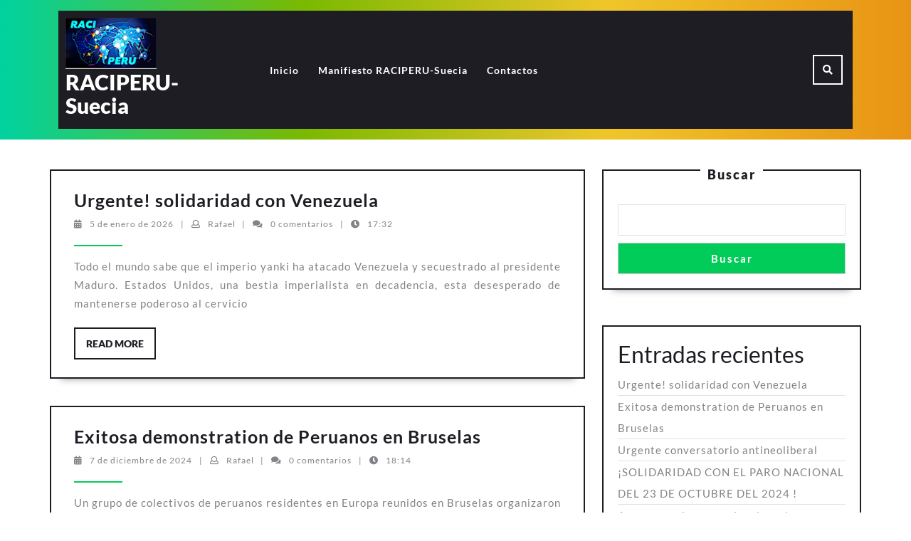

--- FILE ---
content_type: text/html; charset=UTF-8
request_url: https://www.raciperu.net/
body_size: 12702
content:
<!DOCTYPE html>

<html lang="es">

<head>
  <meta charset="UTF-8">
  <meta name="viewport" content="width=device-width">
  <title>RACIPERU-Suecia</title>
	<script type="text/javascript">function theChampLoadEvent(e){var t=window.onload;if(typeof window.onload!="function"){window.onload=e}else{window.onload=function(){t();e()}}}</script>
		<script type="text/javascript">var theChampDefaultLang = 'es_ES', theChampCloseIconPath = 'https://www.raciperu.net/wp-content/plugins/super-socializer/images/close.png';</script>
		<script>var theChampSiteUrl = 'https://www.raciperu.net', theChampVerified = 0, theChampEmailPopup = 0, heateorSsMoreSharePopupSearchText = 'Search';</script>
			<script> var theChampFBKey = '', theChampFBLang = 'es_ES', theChampFbLikeMycred = 0, theChampSsga = 0, theChampCommentNotification = 0, theChampHeateorFcmRecentComments = 0, theChampFbIosLogin = 0; </script>
						<script type="text/javascript">var theChampFBCommentUrl = 'https://www.raciperu.net/?p=152'; var theChampFBCommentColor = ''; var theChampFBCommentNumPosts = ''; var theChampFBCommentWidth = '100%'; var theChampFBCommentOrderby = ''; var theChampCommentingTabs = "wordpress,facebook,disqus", theChampGpCommentsUrl = 'https://www.raciperu.net/?p=152', theChampDisqusShortname = '', theChampScEnabledTabs = 'wordpress,fb', theChampScLabel = 'Leave a reply', theChampScTabLabels = {"wordpress":"Default Comments (0)","fb":"Facebook Comments","disqus":"Disqus Comments"}, theChampGpCommentsWidth = 0, theChampCommentingId = 'respond'</script>
						<script> var theChampSharingAjaxUrl = 'https://www.raciperu.net/wp-admin/admin-ajax.php', heateorSsFbMessengerAPI = 'https://www.facebook.com/dialog/send?app_id=595489497242932&display=popup&link=%encoded_post_url%&redirect_uri=%encoded_post_url%',heateorSsWhatsappShareAPI = 'web', heateorSsUrlCountFetched = [], heateorSsSharesText = 'Shares', heateorSsShareText = 'Share', theChampPluginIconPath = 'https://www.raciperu.net/wp-content/plugins/super-socializer/images/logo.png', theChampSaveSharesLocally = 0, theChampHorizontalSharingCountEnable = 0, theChampVerticalSharingCountEnable = 0, theChampSharingOffset = -10, theChampCounterOffset = -10, theChampMobileStickySharingEnabled = 1, heateorSsCopyLinkMessage = "Link copied.";
		var heateorSsHorSharingShortUrl = "https://www.raciperu.net/?p=152";var heateorSsVerticalSharingShortUrl = "https://www.raciperu.net/?p=152";		</script>
			<style type="text/css">
						.the_champ_button_instagram span.the_champ_svg,a.the_champ_instagram span.the_champ_svg{background:radial-gradient(circle at 30% 107%,#fdf497 0,#fdf497 5%,#fd5949 45%,#d6249f 60%,#285aeb 90%)}
					.the_champ_horizontal_sharing .the_champ_svg,.heateor_ss_standard_follow_icons_container .the_champ_svg{
					color: #fff;
				border-width: 0px;
		border-style: solid;
		border-color: transparent;
	}
		.the_champ_horizontal_sharing .theChampTCBackground{
		color:#666;
	}
		.the_champ_horizontal_sharing span.the_champ_svg:hover,.heateor_ss_standard_follow_icons_container span.the_champ_svg:hover{
				border-color: transparent;
	}
		.the_champ_vertical_sharing span.the_champ_svg,.heateor_ss_floating_follow_icons_container span.the_champ_svg{
					color: #fff;
				border-width: 0px;
		border-style: solid;
		border-color: transparent;
	}
		.the_champ_vertical_sharing .theChampTCBackground{
		color:#666;
	}
		.the_champ_vertical_sharing span.the_champ_svg:hover,.heateor_ss_floating_follow_icons_container span.the_champ_svg:hover{
						border-color: transparent;
		}
	@media screen and (max-width:783px){.the_champ_vertical_sharing{display:none!important}}div.heateor_ss_mobile_footer{display:none;}@media screen and (max-width:783px){div.the_champ_bottom_sharing div.the_champ_sharing_ul .theChampTCBackground{width:100%!important;background-color:white}div.the_champ_bottom_sharing{width:100%!important;left:0!important;}div.the_champ_bottom_sharing a{width:14.285714285714% !important;margin:0!important;padding:0!important;}div.the_champ_bottom_sharing .the_champ_svg{width:100%!important;}div.the_champ_bottom_sharing div.theChampTotalShareCount{font-size:.7em!important;line-height:28px!important}div.the_champ_bottom_sharing div.theChampTotalShareText{font-size:.5em!important;line-height:0px!important}div.heateor_ss_mobile_footer{display:block;height:40px;}.the_champ_bottom_sharing{padding:0!important;display:block!important;width: auto!important;bottom:-2px!important;top: auto!important;}.the_champ_bottom_sharing .the_champ_square_count{line-height: inherit;}.the_champ_bottom_sharing .theChampSharingArrow{display:none;}.the_champ_bottom_sharing .theChampTCBackground{margin-right: 1.1em !important}}</style>
	<meta name='robots' content='max-image-preview:large' />
<link rel="alternate" type="application/rss+xml" title="RACIPERU-Suecia &raquo; Feed" href="https://www.raciperu.net/?feed=rss2" />
<link rel="alternate" type="application/rss+xml" title="RACIPERU-Suecia &raquo; Feed de los comentarios" href="https://www.raciperu.net/?feed=comments-rss2" />
<style id='wp-img-auto-sizes-contain-inline-css' type='text/css'>
img:is([sizes=auto i],[sizes^="auto," i]){contain-intrinsic-size:3000px 1500px}
/*# sourceURL=wp-img-auto-sizes-contain-inline-css */
</style>
<style id='wp-emoji-styles-inline-css' type='text/css'>

	img.wp-smiley, img.emoji {
		display: inline !important;
		border: none !important;
		box-shadow: none !important;
		height: 1em !important;
		width: 1em !important;
		margin: 0 0.07em !important;
		vertical-align: -0.1em !important;
		background: none !important;
		padding: 0 !important;
	}
/*# sourceURL=wp-emoji-styles-inline-css */
</style>
<style id='wp-block-library-inline-css' type='text/css'>
:root{--wp-block-synced-color:#7a00df;--wp-block-synced-color--rgb:122,0,223;--wp-bound-block-color:var(--wp-block-synced-color);--wp-editor-canvas-background:#ddd;--wp-admin-theme-color:#007cba;--wp-admin-theme-color--rgb:0,124,186;--wp-admin-theme-color-darker-10:#006ba1;--wp-admin-theme-color-darker-10--rgb:0,107,160.5;--wp-admin-theme-color-darker-20:#005a87;--wp-admin-theme-color-darker-20--rgb:0,90,135;--wp-admin-border-width-focus:2px}@media (min-resolution:192dpi){:root{--wp-admin-border-width-focus:1.5px}}.wp-element-button{cursor:pointer}:root .has-very-light-gray-background-color{background-color:#eee}:root .has-very-dark-gray-background-color{background-color:#313131}:root .has-very-light-gray-color{color:#eee}:root .has-very-dark-gray-color{color:#313131}:root .has-vivid-green-cyan-to-vivid-cyan-blue-gradient-background{background:linear-gradient(135deg,#00d084,#0693e3)}:root .has-purple-crush-gradient-background{background:linear-gradient(135deg,#34e2e4,#4721fb 50%,#ab1dfe)}:root .has-hazy-dawn-gradient-background{background:linear-gradient(135deg,#faaca8,#dad0ec)}:root .has-subdued-olive-gradient-background{background:linear-gradient(135deg,#fafae1,#67a671)}:root .has-atomic-cream-gradient-background{background:linear-gradient(135deg,#fdd79a,#004a59)}:root .has-nightshade-gradient-background{background:linear-gradient(135deg,#330968,#31cdcf)}:root .has-midnight-gradient-background{background:linear-gradient(135deg,#020381,#2874fc)}:root{--wp--preset--font-size--normal:16px;--wp--preset--font-size--huge:42px}.has-regular-font-size{font-size:1em}.has-larger-font-size{font-size:2.625em}.has-normal-font-size{font-size:var(--wp--preset--font-size--normal)}.has-huge-font-size{font-size:var(--wp--preset--font-size--huge)}.has-text-align-center{text-align:center}.has-text-align-left{text-align:left}.has-text-align-right{text-align:right}.has-fit-text{white-space:nowrap!important}#end-resizable-editor-section{display:none}.aligncenter{clear:both}.items-justified-left{justify-content:flex-start}.items-justified-center{justify-content:center}.items-justified-right{justify-content:flex-end}.items-justified-space-between{justify-content:space-between}.screen-reader-text{border:0;clip-path:inset(50%);height:1px;margin:-1px;overflow:hidden;padding:0;position:absolute;width:1px;word-wrap:normal!important}.screen-reader-text:focus{background-color:#ddd;clip-path:none;color:#444;display:block;font-size:1em;height:auto;left:5px;line-height:normal;padding:15px 23px 14px;text-decoration:none;top:5px;width:auto;z-index:100000}html :where(.has-border-color){border-style:solid}html :where([style*=border-top-color]){border-top-style:solid}html :where([style*=border-right-color]){border-right-style:solid}html :where([style*=border-bottom-color]){border-bottom-style:solid}html :where([style*=border-left-color]){border-left-style:solid}html :where([style*=border-width]){border-style:solid}html :where([style*=border-top-width]){border-top-style:solid}html :where([style*=border-right-width]){border-right-style:solid}html :where([style*=border-bottom-width]){border-bottom-style:solid}html :where([style*=border-left-width]){border-left-style:solid}html :where(img[class*=wp-image-]){height:auto;max-width:100%}:where(figure){margin:0 0 1em}html :where(.is-position-sticky){--wp-admin--admin-bar--position-offset:var(--wp-admin--admin-bar--height,0px)}@media screen and (max-width:600px){html :where(.is-position-sticky){--wp-admin--admin-bar--position-offset:0px}}

/*# sourceURL=wp-block-library-inline-css */
</style><style id='wp-block-heading-inline-css' type='text/css'>
h1:where(.wp-block-heading).has-background,h2:where(.wp-block-heading).has-background,h3:where(.wp-block-heading).has-background,h4:where(.wp-block-heading).has-background,h5:where(.wp-block-heading).has-background,h6:where(.wp-block-heading).has-background{padding:1.25em 2.375em}h1.has-text-align-left[style*=writing-mode]:where([style*=vertical-lr]),h1.has-text-align-right[style*=writing-mode]:where([style*=vertical-rl]),h2.has-text-align-left[style*=writing-mode]:where([style*=vertical-lr]),h2.has-text-align-right[style*=writing-mode]:where([style*=vertical-rl]),h3.has-text-align-left[style*=writing-mode]:where([style*=vertical-lr]),h3.has-text-align-right[style*=writing-mode]:where([style*=vertical-rl]),h4.has-text-align-left[style*=writing-mode]:where([style*=vertical-lr]),h4.has-text-align-right[style*=writing-mode]:where([style*=vertical-rl]),h5.has-text-align-left[style*=writing-mode]:where([style*=vertical-lr]),h5.has-text-align-right[style*=writing-mode]:where([style*=vertical-rl]),h6.has-text-align-left[style*=writing-mode]:where([style*=vertical-lr]),h6.has-text-align-right[style*=writing-mode]:where([style*=vertical-rl]){rotate:180deg}
/*# sourceURL=https://www.raciperu.net/wp-includes/blocks/heading/style.min.css */
</style>
<style id='wp-block-latest-comments-inline-css' type='text/css'>
ol.wp-block-latest-comments{box-sizing:border-box;margin-left:0}:where(.wp-block-latest-comments:not([style*=line-height] .wp-block-latest-comments__comment)){line-height:1.1}:where(.wp-block-latest-comments:not([style*=line-height] .wp-block-latest-comments__comment-excerpt p)){line-height:1.8}.has-dates :where(.wp-block-latest-comments:not([style*=line-height])),.has-excerpts :where(.wp-block-latest-comments:not([style*=line-height])){line-height:1.5}.wp-block-latest-comments .wp-block-latest-comments{padding-left:0}.wp-block-latest-comments__comment{list-style:none;margin-bottom:1em}.has-avatars .wp-block-latest-comments__comment{list-style:none;min-height:2.25em}.has-avatars .wp-block-latest-comments__comment .wp-block-latest-comments__comment-excerpt,.has-avatars .wp-block-latest-comments__comment .wp-block-latest-comments__comment-meta{margin-left:3.25em}.wp-block-latest-comments__comment-excerpt p{font-size:.875em;margin:.36em 0 1.4em}.wp-block-latest-comments__comment-date{display:block;font-size:.75em}.wp-block-latest-comments .avatar,.wp-block-latest-comments__comment-avatar{border-radius:1.5em;display:block;float:left;height:2.5em;margin-right:.75em;width:2.5em}.wp-block-latest-comments[class*=-font-size] a,.wp-block-latest-comments[style*=font-size] a{font-size:inherit}
/*# sourceURL=https://www.raciperu.net/wp-includes/blocks/latest-comments/style.min.css */
</style>
<style id='wp-block-latest-posts-inline-css' type='text/css'>
.wp-block-latest-posts{box-sizing:border-box}.wp-block-latest-posts.alignleft{margin-right:2em}.wp-block-latest-posts.alignright{margin-left:2em}.wp-block-latest-posts.wp-block-latest-posts__list{list-style:none}.wp-block-latest-posts.wp-block-latest-posts__list li{clear:both;overflow-wrap:break-word}.wp-block-latest-posts.is-grid{display:flex;flex-wrap:wrap}.wp-block-latest-posts.is-grid li{margin:0 1.25em 1.25em 0;width:100%}@media (min-width:600px){.wp-block-latest-posts.columns-2 li{width:calc(50% - .625em)}.wp-block-latest-posts.columns-2 li:nth-child(2n){margin-right:0}.wp-block-latest-posts.columns-3 li{width:calc(33.33333% - .83333em)}.wp-block-latest-posts.columns-3 li:nth-child(3n){margin-right:0}.wp-block-latest-posts.columns-4 li{width:calc(25% - .9375em)}.wp-block-latest-posts.columns-4 li:nth-child(4n){margin-right:0}.wp-block-latest-posts.columns-5 li{width:calc(20% - 1em)}.wp-block-latest-posts.columns-5 li:nth-child(5n){margin-right:0}.wp-block-latest-posts.columns-6 li{width:calc(16.66667% - 1.04167em)}.wp-block-latest-posts.columns-6 li:nth-child(6n){margin-right:0}}:root :where(.wp-block-latest-posts.is-grid){padding:0}:root :where(.wp-block-latest-posts.wp-block-latest-posts__list){padding-left:0}.wp-block-latest-posts__post-author,.wp-block-latest-posts__post-date{display:block;font-size:.8125em}.wp-block-latest-posts__post-excerpt,.wp-block-latest-posts__post-full-content{margin-bottom:1em;margin-top:.5em}.wp-block-latest-posts__featured-image a{display:inline-block}.wp-block-latest-posts__featured-image img{height:auto;max-width:100%;width:auto}.wp-block-latest-posts__featured-image.alignleft{float:left;margin-right:1em}.wp-block-latest-posts__featured-image.alignright{float:right;margin-left:1em}.wp-block-latest-posts__featured-image.aligncenter{margin-bottom:1em;text-align:center}
/*# sourceURL=https://www.raciperu.net/wp-includes/blocks/latest-posts/style.min.css */
</style>
<style id='wp-block-search-inline-css' type='text/css'>
.wp-block-search__button{margin-left:10px;word-break:normal}.wp-block-search__button.has-icon{line-height:0}.wp-block-search__button svg{height:1.25em;min-height:24px;min-width:24px;width:1.25em;fill:currentColor;vertical-align:text-bottom}:where(.wp-block-search__button){border:1px solid #ccc;padding:6px 10px}.wp-block-search__inside-wrapper{display:flex;flex:auto;flex-wrap:nowrap;max-width:100%}.wp-block-search__label{width:100%}.wp-block-search.wp-block-search__button-only .wp-block-search__button{box-sizing:border-box;display:flex;flex-shrink:0;justify-content:center;margin-left:0;max-width:100%}.wp-block-search.wp-block-search__button-only .wp-block-search__inside-wrapper{min-width:0!important;transition-property:width}.wp-block-search.wp-block-search__button-only .wp-block-search__input{flex-basis:100%;transition-duration:.3s}.wp-block-search.wp-block-search__button-only.wp-block-search__searchfield-hidden,.wp-block-search.wp-block-search__button-only.wp-block-search__searchfield-hidden .wp-block-search__inside-wrapper{overflow:hidden}.wp-block-search.wp-block-search__button-only.wp-block-search__searchfield-hidden .wp-block-search__input{border-left-width:0!important;border-right-width:0!important;flex-basis:0;flex-grow:0;margin:0;min-width:0!important;padding-left:0!important;padding-right:0!important;width:0!important}:where(.wp-block-search__input){appearance:none;border:1px solid #949494;flex-grow:1;font-family:inherit;font-size:inherit;font-style:inherit;font-weight:inherit;letter-spacing:inherit;line-height:inherit;margin-left:0;margin-right:0;min-width:3rem;padding:8px;text-decoration:unset!important;text-transform:inherit}:where(.wp-block-search__button-inside .wp-block-search__inside-wrapper){background-color:#fff;border:1px solid #949494;box-sizing:border-box;padding:4px}:where(.wp-block-search__button-inside .wp-block-search__inside-wrapper) .wp-block-search__input{border:none;border-radius:0;padding:0 4px}:where(.wp-block-search__button-inside .wp-block-search__inside-wrapper) .wp-block-search__input:focus{outline:none}:where(.wp-block-search__button-inside .wp-block-search__inside-wrapper) :where(.wp-block-search__button){padding:4px 8px}.wp-block-search.aligncenter .wp-block-search__inside-wrapper{margin:auto}.wp-block[data-align=right] .wp-block-search.wp-block-search__button-only .wp-block-search__inside-wrapper{float:right}
/*# sourceURL=https://www.raciperu.net/wp-includes/blocks/search/style.min.css */
</style>
<style id='wp-block-search-theme-inline-css' type='text/css'>
.wp-block-search .wp-block-search__label{font-weight:700}.wp-block-search__button{border:1px solid #ccc;padding:.375em .625em}
/*# sourceURL=https://www.raciperu.net/wp-includes/blocks/search/theme.min.css */
</style>
<style id='wp-block-group-inline-css' type='text/css'>
.wp-block-group{box-sizing:border-box}:where(.wp-block-group.wp-block-group-is-layout-constrained){position:relative}
/*# sourceURL=https://www.raciperu.net/wp-includes/blocks/group/style.min.css */
</style>
<style id='wp-block-group-theme-inline-css' type='text/css'>
:where(.wp-block-group.has-background){padding:1.25em 2.375em}
/*# sourceURL=https://www.raciperu.net/wp-includes/blocks/group/theme.min.css */
</style>
<style id='wp-block-paragraph-inline-css' type='text/css'>
.is-small-text{font-size:.875em}.is-regular-text{font-size:1em}.is-large-text{font-size:2.25em}.is-larger-text{font-size:3em}.has-drop-cap:not(:focus):first-letter{float:left;font-size:8.4em;font-style:normal;font-weight:100;line-height:.68;margin:.05em .1em 0 0;text-transform:uppercase}body.rtl .has-drop-cap:not(:focus):first-letter{float:none;margin-left:.1em}p.has-drop-cap.has-background{overflow:hidden}:root :where(p.has-background){padding:1.25em 2.375em}:where(p.has-text-color:not(.has-link-color)) a{color:inherit}p.has-text-align-left[style*="writing-mode:vertical-lr"],p.has-text-align-right[style*="writing-mode:vertical-rl"]{rotate:180deg}
/*# sourceURL=https://www.raciperu.net/wp-includes/blocks/paragraph/style.min.css */
</style>
<style id='wp-block-preformatted-inline-css' type='text/css'>
.wp-block-preformatted{box-sizing:border-box;white-space:pre-wrap}:where(.wp-block-preformatted.has-background){padding:1.25em 2.375em}
/*# sourceURL=https://www.raciperu.net/wp-includes/blocks/preformatted/style.min.css */
</style>
<style id='global-styles-inline-css' type='text/css'>
:root{--wp--preset--aspect-ratio--square: 1;--wp--preset--aspect-ratio--4-3: 4/3;--wp--preset--aspect-ratio--3-4: 3/4;--wp--preset--aspect-ratio--3-2: 3/2;--wp--preset--aspect-ratio--2-3: 2/3;--wp--preset--aspect-ratio--16-9: 16/9;--wp--preset--aspect-ratio--9-16: 9/16;--wp--preset--color--black: #000000;--wp--preset--color--cyan-bluish-gray: #abb8c3;--wp--preset--color--white: #ffffff;--wp--preset--color--pale-pink: #f78da7;--wp--preset--color--vivid-red: #cf2e2e;--wp--preset--color--luminous-vivid-orange: #ff6900;--wp--preset--color--luminous-vivid-amber: #fcb900;--wp--preset--color--light-green-cyan: #7bdcb5;--wp--preset--color--vivid-green-cyan: #00d084;--wp--preset--color--pale-cyan-blue: #8ed1fc;--wp--preset--color--vivid-cyan-blue: #0693e3;--wp--preset--color--vivid-purple: #9b51e0;--wp--preset--gradient--vivid-cyan-blue-to-vivid-purple: linear-gradient(135deg,rgb(6,147,227) 0%,rgb(155,81,224) 100%);--wp--preset--gradient--light-green-cyan-to-vivid-green-cyan: linear-gradient(135deg,rgb(122,220,180) 0%,rgb(0,208,130) 100%);--wp--preset--gradient--luminous-vivid-amber-to-luminous-vivid-orange: linear-gradient(135deg,rgb(252,185,0) 0%,rgb(255,105,0) 100%);--wp--preset--gradient--luminous-vivid-orange-to-vivid-red: linear-gradient(135deg,rgb(255,105,0) 0%,rgb(207,46,46) 100%);--wp--preset--gradient--very-light-gray-to-cyan-bluish-gray: linear-gradient(135deg,rgb(238,238,238) 0%,rgb(169,184,195) 100%);--wp--preset--gradient--cool-to-warm-spectrum: linear-gradient(135deg,rgb(74,234,220) 0%,rgb(151,120,209) 20%,rgb(207,42,186) 40%,rgb(238,44,130) 60%,rgb(251,105,98) 80%,rgb(254,248,76) 100%);--wp--preset--gradient--blush-light-purple: linear-gradient(135deg,rgb(255,206,236) 0%,rgb(152,150,240) 100%);--wp--preset--gradient--blush-bordeaux: linear-gradient(135deg,rgb(254,205,165) 0%,rgb(254,45,45) 50%,rgb(107,0,62) 100%);--wp--preset--gradient--luminous-dusk: linear-gradient(135deg,rgb(255,203,112) 0%,rgb(199,81,192) 50%,rgb(65,88,208) 100%);--wp--preset--gradient--pale-ocean: linear-gradient(135deg,rgb(255,245,203) 0%,rgb(182,227,212) 50%,rgb(51,167,181) 100%);--wp--preset--gradient--electric-grass: linear-gradient(135deg,rgb(202,248,128) 0%,rgb(113,206,126) 100%);--wp--preset--gradient--midnight: linear-gradient(135deg,rgb(2,3,129) 0%,rgb(40,116,252) 100%);--wp--preset--font-size--small: 13px;--wp--preset--font-size--medium: 20px;--wp--preset--font-size--large: 36px;--wp--preset--font-size--x-large: 42px;--wp--preset--spacing--20: 0.44rem;--wp--preset--spacing--30: 0.67rem;--wp--preset--spacing--40: 1rem;--wp--preset--spacing--50: 1.5rem;--wp--preset--spacing--60: 2.25rem;--wp--preset--spacing--70: 3.38rem;--wp--preset--spacing--80: 5.06rem;--wp--preset--shadow--natural: 6px 6px 9px rgba(0, 0, 0, 0.2);--wp--preset--shadow--deep: 12px 12px 50px rgba(0, 0, 0, 0.4);--wp--preset--shadow--sharp: 6px 6px 0px rgba(0, 0, 0, 0.2);--wp--preset--shadow--outlined: 6px 6px 0px -3px rgb(255, 255, 255), 6px 6px rgb(0, 0, 0);--wp--preset--shadow--crisp: 6px 6px 0px rgb(0, 0, 0);}:where(.is-layout-flex){gap: 0.5em;}:where(.is-layout-grid){gap: 0.5em;}body .is-layout-flex{display: flex;}.is-layout-flex{flex-wrap: wrap;align-items: center;}.is-layout-flex > :is(*, div){margin: 0;}body .is-layout-grid{display: grid;}.is-layout-grid > :is(*, div){margin: 0;}:where(.wp-block-columns.is-layout-flex){gap: 2em;}:where(.wp-block-columns.is-layout-grid){gap: 2em;}:where(.wp-block-post-template.is-layout-flex){gap: 1.25em;}:where(.wp-block-post-template.is-layout-grid){gap: 1.25em;}.has-black-color{color: var(--wp--preset--color--black) !important;}.has-cyan-bluish-gray-color{color: var(--wp--preset--color--cyan-bluish-gray) !important;}.has-white-color{color: var(--wp--preset--color--white) !important;}.has-pale-pink-color{color: var(--wp--preset--color--pale-pink) !important;}.has-vivid-red-color{color: var(--wp--preset--color--vivid-red) !important;}.has-luminous-vivid-orange-color{color: var(--wp--preset--color--luminous-vivid-orange) !important;}.has-luminous-vivid-amber-color{color: var(--wp--preset--color--luminous-vivid-amber) !important;}.has-light-green-cyan-color{color: var(--wp--preset--color--light-green-cyan) !important;}.has-vivid-green-cyan-color{color: var(--wp--preset--color--vivid-green-cyan) !important;}.has-pale-cyan-blue-color{color: var(--wp--preset--color--pale-cyan-blue) !important;}.has-vivid-cyan-blue-color{color: var(--wp--preset--color--vivid-cyan-blue) !important;}.has-vivid-purple-color{color: var(--wp--preset--color--vivid-purple) !important;}.has-black-background-color{background-color: var(--wp--preset--color--black) !important;}.has-cyan-bluish-gray-background-color{background-color: var(--wp--preset--color--cyan-bluish-gray) !important;}.has-white-background-color{background-color: var(--wp--preset--color--white) !important;}.has-pale-pink-background-color{background-color: var(--wp--preset--color--pale-pink) !important;}.has-vivid-red-background-color{background-color: var(--wp--preset--color--vivid-red) !important;}.has-luminous-vivid-orange-background-color{background-color: var(--wp--preset--color--luminous-vivid-orange) !important;}.has-luminous-vivid-amber-background-color{background-color: var(--wp--preset--color--luminous-vivid-amber) !important;}.has-light-green-cyan-background-color{background-color: var(--wp--preset--color--light-green-cyan) !important;}.has-vivid-green-cyan-background-color{background-color: var(--wp--preset--color--vivid-green-cyan) !important;}.has-pale-cyan-blue-background-color{background-color: var(--wp--preset--color--pale-cyan-blue) !important;}.has-vivid-cyan-blue-background-color{background-color: var(--wp--preset--color--vivid-cyan-blue) !important;}.has-vivid-purple-background-color{background-color: var(--wp--preset--color--vivid-purple) !important;}.has-black-border-color{border-color: var(--wp--preset--color--black) !important;}.has-cyan-bluish-gray-border-color{border-color: var(--wp--preset--color--cyan-bluish-gray) !important;}.has-white-border-color{border-color: var(--wp--preset--color--white) !important;}.has-pale-pink-border-color{border-color: var(--wp--preset--color--pale-pink) !important;}.has-vivid-red-border-color{border-color: var(--wp--preset--color--vivid-red) !important;}.has-luminous-vivid-orange-border-color{border-color: var(--wp--preset--color--luminous-vivid-orange) !important;}.has-luminous-vivid-amber-border-color{border-color: var(--wp--preset--color--luminous-vivid-amber) !important;}.has-light-green-cyan-border-color{border-color: var(--wp--preset--color--light-green-cyan) !important;}.has-vivid-green-cyan-border-color{border-color: var(--wp--preset--color--vivid-green-cyan) !important;}.has-pale-cyan-blue-border-color{border-color: var(--wp--preset--color--pale-cyan-blue) !important;}.has-vivid-cyan-blue-border-color{border-color: var(--wp--preset--color--vivid-cyan-blue) !important;}.has-vivid-purple-border-color{border-color: var(--wp--preset--color--vivid-purple) !important;}.has-vivid-cyan-blue-to-vivid-purple-gradient-background{background: var(--wp--preset--gradient--vivid-cyan-blue-to-vivid-purple) !important;}.has-light-green-cyan-to-vivid-green-cyan-gradient-background{background: var(--wp--preset--gradient--light-green-cyan-to-vivid-green-cyan) !important;}.has-luminous-vivid-amber-to-luminous-vivid-orange-gradient-background{background: var(--wp--preset--gradient--luminous-vivid-amber-to-luminous-vivid-orange) !important;}.has-luminous-vivid-orange-to-vivid-red-gradient-background{background: var(--wp--preset--gradient--luminous-vivid-orange-to-vivid-red) !important;}.has-very-light-gray-to-cyan-bluish-gray-gradient-background{background: var(--wp--preset--gradient--very-light-gray-to-cyan-bluish-gray) !important;}.has-cool-to-warm-spectrum-gradient-background{background: var(--wp--preset--gradient--cool-to-warm-spectrum) !important;}.has-blush-light-purple-gradient-background{background: var(--wp--preset--gradient--blush-light-purple) !important;}.has-blush-bordeaux-gradient-background{background: var(--wp--preset--gradient--blush-bordeaux) !important;}.has-luminous-dusk-gradient-background{background: var(--wp--preset--gradient--luminous-dusk) !important;}.has-pale-ocean-gradient-background{background: var(--wp--preset--gradient--pale-ocean) !important;}.has-electric-grass-gradient-background{background: var(--wp--preset--gradient--electric-grass) !important;}.has-midnight-gradient-background{background: var(--wp--preset--gradient--midnight) !important;}.has-small-font-size{font-size: var(--wp--preset--font-size--small) !important;}.has-medium-font-size{font-size: var(--wp--preset--font-size--medium) !important;}.has-large-font-size{font-size: var(--wp--preset--font-size--large) !important;}.has-x-large-font-size{font-size: var(--wp--preset--font-size--x-large) !important;}
/*# sourceURL=global-styles-inline-css */
</style>

<style id='classic-theme-styles-inline-css' type='text/css'>
/*! This file is auto-generated */
.wp-block-button__link{color:#fff;background-color:#32373c;border-radius:9999px;box-shadow:none;text-decoration:none;padding:calc(.667em + 2px) calc(1.333em + 2px);font-size:1.125em}.wp-block-file__button{background:#32373c;color:#fff;text-decoration:none}
/*# sourceURL=/wp-includes/css/classic-themes.min.css */
</style>
<link rel='stylesheet' id='vw-painter-font-css' href='https://www.raciperu.net/wp-content/fonts/a7924c6c5dfa8b24e38e645558129637.css?ver=6.9' type='text/css' media='all' />
<link rel='stylesheet' id='vw-painter-block-style-css' href='https://www.raciperu.net/wp-content/themes/vw-painter/css/blocks.css?ver=6.9' type='text/css' media='all' />
<link rel='stylesheet' id='vw-painter-block-patterns-style-frontend-css' href='https://www.raciperu.net/wp-content/themes/vw-painter/inc/block-patterns/css/block-frontend.css?ver=6.9' type='text/css' media='all' />
<link rel='stylesheet' id='bootstrap-style-css' href='https://www.raciperu.net/wp-content/themes/vw-painter/css/bootstrap.css?ver=6.9' type='text/css' media='all' />
<link rel='stylesheet' id='vw-painter-basic-style-css' href='https://www.raciperu.net/wp-content/themes/vw-painter/style.css?ver=6.9' type='text/css' media='all' />
<style id='vw-painter-basic-style-inline-css' type='text/css'>
.cat-btn a:hover, #footer input[type="submit"], #sidebar .tagcloud a:hover, #footer .tagcloud a:hover, .scrollup i, input[type="submit"], #comments a.comment-reply-link, #sidebar .widget_price_filter .ui-slider .ui-slider-range, #sidebar .widget_price_filter .ui-slider .ui-slider-handle, #sidebar .woocommerce-product-search button, #footer .widget_price_filter .ui-slider .ui-slider-range, #footer .widget_price_filter .ui-slider .ui-slider-handle, #footer .woocommerce-product-search button, #footer #respond input#submit, #footer a.button, #footer button.button, #footer input.button, #footer #respond input#submit.alt, #footer a.button.alt, #footer button.button.alt, #footer input.button.alt, #footer a.custom_read_more:hover, #footer .custom-social-icons i:hover, #sidebar .custom-social-icons i:hover, .nav-previous a:hover, .nav-next a:hover, #preloader, #footer .wp-block-search .wp-block-search__button, #sidebar .wp-block-search .wp-block-search__button{background-color: #02cc59;}#comments input[type="submit"].submit{background-color: #02cc59!important;}a, .post-navigation a:hover .post-title, .post-navigation a:focus .post-title, .woocommerce-message::before, #footer li a:hover, .main-navigation a:hover, .main-navigation ul.sub-menu a:hover, .entry-content a, #sidebar .textwidget p a, .textwidget p a, #comments p a, .slider .inner_carousel p a, #footer a.custom_read_more, #footer .custom-social-icons i, #sidebar .custom-social-icons i, #sidebar ul li a:hover, .post-main-box:hover h2 a, .post-main-box:hover .post-info a, .single-post .post-info:hover a, .logo .site-title a:hover, nav.woocommerce-MyAccount-navigation ul li a:hover, #slider .inner_carousel h1 a:hover{color: #02cc59;}.cat-btn a:hover, #footer a.custom_read_more, #footer .custom-social-icons i, #sidebar .custom-social-icons i, #footer .custom-social-icons i:hover, #sidebar .custom-social-icons i:hover{border-color: #02cc59!important;}.post-info hr, .woocommerce-message, .main-navigation ul ul{border-top-color: #02cc59;}.main-navigation ul ul{border-bottom-color: #02cc59;}#topbar, #footer-2, .home-page-header,.bradcrumbs a, .post-categories li a,.bradcrumbs span{
		background-image: linear-gradient(to right, , #02cc59, , );
		}#slider .carousel-caption{
		border-image: linear-gradient(to bottom, , #02cc59, , )1 100%;
		}body{max-width: 100%;}#slider img{opacity:0.7}#slider{background-color: 1;}#slider .carousel-caption, #slider .inner_carousel, #slider .inner_carousel h1{text-align:right; left:45%; right:15%;}.page-template-custom-home-page #top-header{position: static; margin-top: 0em;}.page-template-custom-home-page .home-page-header{padding: 15px 0;}.post-main-box{}@media screen and (max-width:575px) {#topbar{display:none;} }@media screen and (max-width:575px){.header-fixed{position:static;} }@media screen and (max-width:575px) {#slider{display:none;} }@media screen and (max-width:575px) {#sidebar{display:block;} }@media screen and (max-width:575px) {.scrollup i{visibility:visible !important;} }.main-navigation a{}.post-main-box .content-bttn a{font-size: 14;}.post-main-box .content-bttn a{text-transform:Uppercase;}#footer h3, #footer h3 .wp-block-search .wp-block-search__label{text-align: left;}#footer li{text-align: left;}.copyright p{width:100%; text-align:center; float:none;}.woocommerce ul.products li.product .onsale{left: auto; right: 0;}.woocommerce span.onsale{border-radius: 100px;}
/*# sourceURL=vw-painter-basic-style-inline-css */
</style>
<link rel='stylesheet' id='font-awesome-css-css' href='https://www.raciperu.net/wp-content/themes/vw-painter/css/fontawesome-all.css?ver=6.9' type='text/css' media='all' />
<link rel='stylesheet' id='animate-css-css' href='https://www.raciperu.net/wp-content/themes/vw-painter/css/animate.css?ver=6.9' type='text/css' media='all' />
<link rel='stylesheet' id='dashicons-css' href='https://www.raciperu.net/wp-includes/css/dashicons.min.css?ver=6.9' type='text/css' media='all' />
<link rel='stylesheet' id='the_champ_frontend_css-css' href='https://www.raciperu.net/wp-content/plugins/super-socializer/css/front.css?ver=7.13.45' type='text/css' media='all' />
<script type="text/javascript" src="https://www.raciperu.net/wp-includes/js/jquery/jquery.min.js?ver=3.7.1" id="jquery-core-js"></script>
<script type="text/javascript" src="https://www.raciperu.net/wp-includes/js/jquery/jquery-migrate.min.js?ver=3.4.1" id="jquery-migrate-js"></script>
<script type="text/javascript" src="https://www.raciperu.net/wp-content/themes/vw-painter/js/custom.js?ver=6.9" id="vw-painter-custom-scripts-js"></script>
<script type="text/javascript" src="https://www.raciperu.net/wp-content/themes/vw-painter/js/wow.js?ver=6.9" id="jquery-wow-js"></script>
<link rel="https://api.w.org/" href="https://www.raciperu.net/index.php?rest_route=/" /><link rel="EditURI" type="application/rsd+xml" title="RSD" href="https://www.raciperu.net/xmlrpc.php?rsd" />
<meta name="generator" content="WordPress 6.9" />
</head>

<body class="home blog wp-custom-logo wp-embed-responsive wp-theme-vw-painter">

<header role="banner">
  <a class="screen-reader-text skip-link" href="#maincontent">Ir al contenido</a>
	<div class="home-page-header">
				

<div class="container">
  <div id="top-header">
    <div class="header-menu close-sticky ">
      <div class="row">
        <div class="col-lg-3 col-md-4 align-self-center">
          <div class="logo">
                          <div class="site-logo">
<style>
.custom-logo {
	height: 72px;
	max-height: 240px;
	max-width: 240px;
	width: 128px;
}
</style><a href="https://www.raciperu.net/" class="custom-logo-link" rel="home" aria-current="page"><img width="170" height="96" src="https://www.raciperu.net/wp-content/uploads/2024/10/logoJuans6cm-1.gif" class="custom-logo" alt="RACIPERU-Suecia" decoding="async" /></a></div>
                                                                                            <h1 class="site-title"><a href="https://www.raciperu.net/" rel="home">RACIPERU-Suecia</a></h1>
                                                                        </div>
        </div>
        <div class="col-lg-8 col-md-6 col-6 align-self-center">
          
<div id="header" class="menubar">
      <div class="toggle-nav mobile-menu">
      <button role="tab" onclick="vw_painter_menu_open_nav()" class="responsivetoggle"><i class="fas fa-bars"></i><span class="screen-reader-text">Botón de apertura</span></button>
    </div>
    <div id="mySidenav" class="nav sidenav">
    <nav id="site-navigation" class="main-navigation" role="navigation" aria-label="Menú superior">
      <div class="main-menu clearfix"><ul id="menu-menu" class="clearfix mobile_nav"><li id="menu-item-78" class="menu-item menu-item-type-post_type menu-item-object-page menu-item-78"><a href="https://www.raciperu.net/?page_id=2">Inicio</a></li>
<li id="menu-item-76" class="menu-item menu-item-type-post_type menu-item-object-page menu-item-76"><a href="https://www.raciperu.net/?page_id=24">Manifiesto RACIPERU-Suecia</a></li>
<li id="menu-item-77" class="menu-item menu-item-type-post_type menu-item-object-page menu-item-77"><a href="https://www.raciperu.net/?page_id=11">Contactos</a></li>
</ul></div>      <a href="javascript:void(0)" class="closebtn mobile-menu" onclick="vw_painter_menu_close_nav()"><i class="fas fa-times"></i><span class="screen-reader-text">Botón de cierre</span></a>
    </nav>
  </div>
</div>        </div>
                  <div class="col-lg-1 col-md-2 col-6 align-self-center">
            <div class="search-box">
              <span><a href="#"><i class="fas fa-search"></i></a></span>
            </div>
          </div>
              </div>
    </div>
    <div class="serach_outer">
      <div class="closepop"><a href="#maincontent"><i class="fa fa-window-close"></i></a></div>
      <div class="serach_inner">
        <form method="get" class="search-form" action="https://www.raciperu.net/">
	<label>
		<span class="screen-reader-text">Buscar por:</span>
		<input type="search" class="search-field" placeholder="Search" value="" name="s">
	</label>
	<input type="submit" class="search-submit" value="Buscar">
</form>      </div>
    </div>
  </div>
</div>	</div>
</header>


<main id="maincontent" role="main">
  <div class="middle-align container">
          <div class="row">
        <div id="our-services" class="services col-lg-8 col-md-8">
          <article id="post-152" class="inner-service post-152 post type-post status-publish format-standard hentry category-sin-categoria">
  <div class="post-main-box wow zoomInDown delay-1000" data-wow-duration="2s">
          <div class="row m-0">
                <div class="new-text col-lg-12 col-md-12">
          <h2 class="section-title"><a href="https://www.raciperu.net/?p=152" title="Urgente! solidaridad con Venezuela">Urgente! solidaridad con Venezuela<span class="screen-reader-text">Urgente! solidaridad con Venezuela</span></a></h2>
                      <div class="post-info">
                              <i class="fas fa-calendar-alt"></i><span class="entry-date"><a href="https://www.raciperu.net/?m=20260105">5 de enero de 2026<span class="screen-reader-text">5 de enero de 2026</span></a></span>
              
                              <span>|</span> <i class="far fa-user"></i><span class="entry-author"><a href="https://www.raciperu.net/?author=1">Rafael<span class="screen-reader-text">Rafael</span></a></span>
              
                              <span>|</span> <i class="fas fa-comments"></i><span class="entry-comments">0 comentarios </span>
              
                              <span>|</span> <i class="fas fa-clock"></i><span class="entry-time">17:32</span>
                            <hr>
            </div>   
             
          <div class="entry-content">
            <p>
                                                Todo el mundo sabe que el imperio yanki ha atacado Venezuela y secuestrado al presidente Maduro. Estados Unidos, una bestia imperialista en decadencia, esta desesperado de mantenerse poderoso al cervicio                                           </p>
          </div>
                      <div class="content-bttn">
              <a href="https://www.raciperu.net/?p=152" class="blogbutton-small">Read More<span class="screen-reader-text">Read More</span></a>
            </div>
                  </div>
      </div>
      </div>
</article><article id="post-149" class="inner-service post-149 post type-post status-publish format-standard hentry category-sin-categoria">
  <div class="post-main-box wow zoomInDown delay-1000" data-wow-duration="2s">
          <div class="row m-0">
                <div class="new-text col-lg-12 col-md-12">
          <h2 class="section-title"><a href="https://www.raciperu.net/?p=149" title="Exitosa demonstration de Peruanos en Bruselas">Exitosa demonstration de Peruanos en Bruselas<span class="screen-reader-text">Exitosa demonstration de Peruanos en Bruselas</span></a></h2>
                      <div class="post-info">
                              <i class="fas fa-calendar-alt"></i><span class="entry-date"><a href="https://www.raciperu.net/?m=20241207">7 de diciembre de 2024<span class="screen-reader-text">7 de diciembre de 2024</span></a></span>
              
                              <span>|</span> <i class="far fa-user"></i><span class="entry-author"><a href="https://www.raciperu.net/?author=1">Rafael<span class="screen-reader-text">Rafael</span></a></span>
              
                              <span>|</span> <i class="fas fa-comments"></i><span class="entry-comments">0 comentarios </span>
              
                              <span>|</span> <i class="fas fa-clock"></i><span class="entry-time">18:14</span>
                            <hr>
            </div>   
             
          <div class="entry-content">
            <p>
                                                Un grupo de colectivos de peruanos residentes en Europa reunidos en Bruselas organizaron una demostración públca frente al Parlamento Europeo el dia sábado 7 de diciembre del 2024. Las consignas                                           </p>
          </div>
                      <div class="content-bttn">
              <a href="https://www.raciperu.net/?p=149" class="blogbutton-small">Read More<span class="screen-reader-text">Read More</span></a>
            </div>
                  </div>
      </div>
      </div>
</article><article id="post-146" class="inner-service post-146 post type-post status-publish format-standard hentry category-sin-categoria">
  <div class="post-main-box wow zoomInDown delay-1000" data-wow-duration="2s">
          <div class="row m-0">
                <div class="new-text col-lg-12 col-md-12">
          <h2 class="section-title"><a href="https://www.raciperu.net/?p=146" title="Urgente conversatorio antineoliberal">Urgente conversatorio antineoliberal<span class="screen-reader-text">Urgente conversatorio antineoliberal</span></a></h2>
                      <div class="post-info">
                              <i class="fas fa-calendar-alt"></i><span class="entry-date"><a href="https://www.raciperu.net/?m=20241128">28 de noviembre de 2024<span class="screen-reader-text">28 de noviembre de 2024</span></a></span>
              
                              <span>|</span> <i class="far fa-user"></i><span class="entry-author"><a href="https://www.raciperu.net/?author=1">Rafael<span class="screen-reader-text">Rafael</span></a></span>
              
                              <span>|</span> <i class="fas fa-comments"></i><span class="entry-comments">0 comentarios </span>
              
                              <span>|</span> <i class="fas fa-clock"></i><span class="entry-time">11:11</span>
                            <hr>
            </div>   
             
          <div class="entry-content">
            <p>
                                                Hola compatriotas!La lucha antineoliberal en Perú continua.Te invitamos a un conversatorio abierto para este viernes 29 de noviembre, a las 18 horas, en el piso de entrada del ABF-Central, Sveavägen                                           </p>
          </div>
                      <div class="content-bttn">
              <a href="https://www.raciperu.net/?p=146" class="blogbutton-small">Read More<span class="screen-reader-text">Read More</span></a>
            </div>
                  </div>
      </div>
      </div>
</article><article id="post-135" class="inner-service post-135 post type-post status-publish format-standard hentry category-sin-categoria">
  <div class="post-main-box wow zoomInDown delay-1000" data-wow-duration="2s">
          <div class="row m-0">
                <div class="new-text col-lg-12 col-md-12">
          <h2 class="section-title"><a href="https://www.raciperu.net/?p=135" title="¡SOLIDARIDAD CON EL PARO NACIONAL DEL 23 DE OCTUBRE DEL 2024 !">¡SOLIDARIDAD CON EL PARO NACIONAL DEL 23 DE OCTUBRE DEL 2024 !<span class="screen-reader-text">¡SOLIDARIDAD CON EL PARO NACIONAL DEL 23 DE OCTUBRE DEL 2024 !</span></a></h2>
                      <div class="post-info">
                              <i class="fas fa-calendar-alt"></i><span class="entry-date"><a href="https://www.raciperu.net/?m=20241022">22 de octubre de 2024<span class="screen-reader-text">22 de octubre de 2024</span></a></span>
              
                              <span>|</span> <i class="far fa-user"></i><span class="entry-author"><a href="https://www.raciperu.net/?author=1">Rafael<span class="screen-reader-text">Rafael</span></a></span>
              
                              <span>|</span> <i class="fas fa-comments"></i><span class="entry-comments">0 comentarios </span>
              
                              <span>|</span> <i class="fas fa-clock"></i><span class="entry-time">19:53</span>
                            <hr>
            </div>   
             
          <div class="entry-content">
            <p>
                                                COMUNICADO 23.10.2024 – RACIPERU-SueciaLa usurpadora Dina Boluarte,  con el apoyo de las clases dominantes,  del parlamento, las fuerzas represivas  y otras entidades corruptas, se han consolidado apostando  en gobernar  hasta                                           </p>
          </div>
                      <div class="content-bttn">
              <a href="https://www.raciperu.net/?p=135" class="blogbutton-small">Read More<span class="screen-reader-text">Read More</span></a>
            </div>
                  </div>
      </div>
      </div>
</article><article id="post-133" class="inner-service post-133 post type-post status-publish format-standard hentry category-sin-categoria">
  <div class="post-main-box wow zoomInDown delay-1000" data-wow-duration="2s">
          <div class="row m-0">
                <div class="new-text col-lg-12 col-md-12">
          <h2 class="section-title"><a href="https://www.raciperu.net/?p=133" title="Apoyemos el paro nacional en el Perú(23/10/24)!">Apoyemos el paro nacional en el Perú(23/10/24)!<span class="screen-reader-text">Apoyemos el paro nacional en el Perú(23/10/24)!</span></a></h2>
                      <div class="post-info">
                              <i class="fas fa-calendar-alt"></i><span class="entry-date"><a href="https://www.raciperu.net/?m=20241018">18 de octubre de 2024<span class="screen-reader-text">18 de octubre de 2024</span></a></span>
              
                              <span>|</span> <i class="far fa-user"></i><span class="entry-author"><a href="https://www.raciperu.net/?author=1">Rafael<span class="screen-reader-text">Rafael</span></a></span>
              
                              <span>|</span> <i class="fas fa-comments"></i><span class="entry-comments">0 comentarios </span>
              
                              <span>|</span> <i class="fas fa-clock"></i><span class="entry-time">20:19</span>
                            <hr>
            </div>   
             
          <div class="entry-content">
            <p>
                                                Situacion politica actual del Peru y que hacer? (Propuesta para el debate) Antecedentes La usurpadora Dina Boluarte,  con el apoyo de las fuerzas de extrema derecha,  del parlamento , las                                           </p>
          </div>
                      <div class="content-bttn">
              <a href="https://www.raciperu.net/?p=133" class="blogbutton-small">Read More<span class="screen-reader-text">Read More</span></a>
            </div>
                  </div>
      </div>
      </div>
</article><article id="post-105" class="inner-service post-105 post type-post status-publish format-standard hentry category-sin-categoria">
  <div class="post-main-box wow zoomInDown delay-1000" data-wow-duration="2s">
          <div class="row m-0">
                <div class="new-text col-lg-12 col-md-12">
          <h2 class="section-title"><a href="https://www.raciperu.net/?p=105" title="(OBS! PÅ SVENSKA LÄNGRE NER)¡Demostracion de poyo al paro nacional en el Perú!   Este VIERNES 8 de diciembre de 2023 a las 18 horas en la plaza Sergels torg de Estocolmo">(OBS! PÅ SVENSKA LÄNGRE NER)¡Demostracion de poyo al paro nacional en el Perú!   Este VIERNES 8 de diciembre de 2023 a las 18 horas en la plaza Sergels torg de Estocolmo<span class="screen-reader-text">(OBS! PÅ SVENSKA LÄNGRE NER)¡Demostracion de poyo al paro nacional en el Perú!   Este VIERNES 8 de diciembre de 2023 a las 18 horas en la plaza Sergels torg de Estocolmo</span></a></h2>
                      <div class="post-info">
                              <i class="fas fa-calendar-alt"></i><span class="entry-date"><a href="https://www.raciperu.net/?m=20231202">2 de diciembre de 2023<span class="screen-reader-text">2 de diciembre de 2023</span></a></span>
              
                              <span>|</span> <i class="far fa-user"></i><span class="entry-author"><a href="https://www.raciperu.net/?author=1">Rafael<span class="screen-reader-text">Rafael</span></a></span>
              
                              <span>|</span> <i class="fas fa-comments"></i><span class="entry-comments">0 comentarios </span>
              
                              <span>|</span> <i class="fas fa-clock"></i><span class="entry-time">13:42</span>
                            <hr>
            </div>   
             
          <div class="entry-content">
            <p>
                                                Consideramos que el Perú está pasando en una situación de crisis generalizada. Las élites corruptas apoyados por el imperio Yanqui está comprando al Perú, especialmente después del golpe de Estado                                           </p>
          </div>
                      <div class="content-bttn">
              <a href="https://www.raciperu.net/?p=105" class="blogbutton-small">Read More<span class="screen-reader-text">Read More</span></a>
            </div>
                  </div>
      </div>
      </div>
</article><article id="post-89" class="inner-service post-89 post type-post status-publish format-standard hentry category-sin-categoria">
  <div class="post-main-box wow zoomInDown delay-1000" data-wow-duration="2s">
          <div class="row m-0">
                <div class="new-text col-lg-12 col-md-12">
          <h2 class="section-title"><a href="https://www.raciperu.net/?p=89" title="REUNION VIRTUAL DE RACIPERU-Suecia">REUNION VIRTUAL DE RACIPERU-Suecia<span class="screen-reader-text">REUNION VIRTUAL DE RACIPERU-Suecia</span></a></h2>
                      <div class="post-info">
                              <i class="fas fa-calendar-alt"></i><span class="entry-date"><a href="https://www.raciperu.net/?m=20230302">2 de marzo de 2023<span class="screen-reader-text">2 de marzo de 2023</span></a></span>
              
                              <span>|</span> <i class="far fa-user"></i><span class="entry-author"><a href="https://www.raciperu.net/?author=1">Rafael<span class="screen-reader-text">Rafael</span></a></span>
              
                              <span>|</span> <i class="fas fa-comments"></i><span class="entry-comments">0 comentarios </span>
              
                              <span>|</span> <i class="fas fa-clock"></i><span class="entry-time">20:38</span>
                            <hr>
            </div>   
             
          <div class="entry-content">
            <p>
                                                Reunion virtual por MEET.El dia viernes 03 de Marzo de 2023 a las 21 horas.(ojo la hora es exacta para no demorar mucho)La agenda principal será basicamente tres puntos1.-Korta ronda                                           </p>
          </div>
                      <div class="content-bttn">
              <a href="https://www.raciperu.net/?p=89" class="blogbutton-small">Read More<span class="screen-reader-text">Read More</span></a>
            </div>
                  </div>
      </div>
      </div>
</article><article id="post-67" class="inner-service post-67 post type-post status-publish format-standard hentry category-sin-categoria">
  <div class="post-main-box wow zoomInDown delay-1000" data-wow-duration="2s">
          <div class="row m-0">
                <div class="new-text col-lg-12 col-md-12">
          <h2 class="section-title"><a href="https://www.raciperu.net/?p=67" title="Lourdes Huanca">Lourdes Huanca<span class="screen-reader-text">Lourdes Huanca</span></a></h2>
                      <div class="post-info">
                              <i class="fas fa-calendar-alt"></i><span class="entry-date"><a href="https://www.raciperu.net/?m=20230214">14 de febrero de 2023<span class="screen-reader-text">14 de febrero de 2023</span></a></span>
              
                              <span>|</span> <i class="far fa-user"></i><span class="entry-author"><a href="https://www.raciperu.net/?author=1">Rafael<span class="screen-reader-text">Rafael</span></a></span>
              
                              <span>|</span> <i class="fas fa-comments"></i><span class="entry-comments">0 comentarios </span>
              
                              <span>|</span> <i class="fas fa-clock"></i><span class="entry-time">22:18</span>
                            <hr>
            </div>   
             
          <div class="entry-content">
            <p>
                                                Välkommen till Sverige!! Välkommen!                                           </p>
          </div>
                      <div class="content-bttn">
              <a href="https://www.raciperu.net/?p=67" class="blogbutton-small">Read More<span class="screen-reader-text">Read More</span></a>
            </div>
                  </div>
      </div>
      </div>
</article><article id="post-48" class="inner-service post-48 post type-post status-publish format-standard hentry category-sin-categoria">
  <div class="post-main-box wow zoomInDown delay-1000" data-wow-duration="2s">
          <div class="row m-0">
                <div class="new-text col-lg-12 col-md-12">
          <h2 class="section-title"><a href="https://www.raciperu.net/?p=48" title="Demostracion el 29 de Enero 2023">Demostracion el 29 de Enero 2023<span class="screen-reader-text">Demostracion el 29 de Enero 2023</span></a></h2>
                      <div class="post-info">
                              <i class="fas fa-calendar-alt"></i><span class="entry-date"><a href="https://www.raciperu.net/?m=20230128">28 de enero de 2023<span class="screen-reader-text">28 de enero de 2023</span></a></span>
              
                              <span>|</span> <i class="far fa-user"></i><span class="entry-author"><a href="https://www.raciperu.net/?author=1">Rafael<span class="screen-reader-text">Rafael</span></a></span>
              
                              <span>|</span> <i class="fas fa-comments"></i><span class="entry-comments">0 comentarios </span>
              
                              <span>|</span> <i class="fas fa-clock"></i><span class="entry-time">21:27</span>
                            <hr>
            </div>   
             
          <div class="entry-content">
            <p>
                                                Si hermanos necesitamos demostrar el dia domingo 29 de enero de 2023 contra la represion en peru de la usurpadora y golpista Dina Boluarte. en Soltorget en Estocolmo a horas                                           </p>
          </div>
                      <div class="content-bttn">
              <a href="https://www.raciperu.net/?p=48" class="blogbutton-small">Read More<span class="screen-reader-text">Read More</span></a>
            </div>
                  </div>
      </div>
      </div>
</article><article id="post-45" class="inner-service post-45 post type-post status-publish format-standard hentry category-sin-categoria">
  <div class="post-main-box wow zoomInDown delay-1000" data-wow-duration="2s">
          <div class="row m-0">
                <div class="new-text col-lg-12 col-md-12">
          <h2 class="section-title"><a href="https://www.raciperu.net/?p=45" title="Demostracion ante la embajada de Perú hoy viernes 20-01-2023">Demostracion ante la embajada de Perú hoy viernes 20-01-2023<span class="screen-reader-text">Demostracion ante la embajada de Perú hoy viernes 20-01-2023</span></a></h2>
                      <div class="post-info">
                              <i class="fas fa-calendar-alt"></i><span class="entry-date"><a href="https://www.raciperu.net/?m=20230120">20 de enero de 2023<span class="screen-reader-text">20 de enero de 2023</span></a></span>
              
                              <span>|</span> <i class="far fa-user"></i><span class="entry-author"><a href="https://www.raciperu.net/?author=1">Rafael<span class="screen-reader-text">Rafael</span></a></span>
              
                              <span>|</span> <i class="fas fa-comments"></i><span class="entry-comments">0 comentarios </span>
              
                              <span>|</span> <i class="fas fa-clock"></i><span class="entry-time">10:59</span>
                            <hr>
            </div>   
             
          <div class="entry-content">
            <p>
                                                El enlace de Facebook a la convocatoria es el siguiente: https://fb.me/e/3XLfS7EF5 El Proyecto RACIPERU-Suecia apoya esta demostración. Mas informes: 0703411143                                           </p>
          </div>
                      <div class="content-bttn">
              <a href="https://www.raciperu.net/?p=45" class="blogbutton-small">Read More<span class="screen-reader-text">Read More</span></a>
            </div>
                  </div>
      </div>
      </div>
</article>                      <div class="navigation">
              
	<nav class="navigation pagination" aria-label="Paginación de entradas">
		<h2 class="screen-reader-text">Paginación de entradas</h2>
		<div class="nav-links"><span aria-current="page" class="page-numbers current">1</span>
<a class="page-numbers" href="https://www.raciperu.net/?paged=2">2</a>
<a class="next page-numbers" href="https://www.raciperu.net/?paged=2">Siguientes</a></div>
	</nav>                <div class="clearfix"></div>
            </div>
                  </div>
        <div class="col-lg-4 col-md-4" id="sidebar"><aside id="block-2" class="widget widget_block widget_search"><form role="search" method="get" action="https://www.raciperu.net/" class="wp-block-search__button-outside wp-block-search__text-button wp-block-search"    ><label class="wp-block-search__label" for="wp-block-search__input-1" >Buscar</label><div class="wp-block-search__inside-wrapper" ><input class="wp-block-search__input" id="wp-block-search__input-1" placeholder="" value="" type="search" name="s" required /><button aria-label="Buscar" class="wp-block-search__button wp-element-button" type="submit" >Buscar</button></div></form></aside><aside id="block-3" class="widget widget_block"><div class="wp-block-group"><div class="wp-block-group__inner-container is-layout-flow wp-block-group-is-layout-flow"><h2 class="wp-block-heading">Entradas recientes</h2><ul class="wp-block-latest-posts__list wp-block-latest-posts"><li><a class="wp-block-latest-posts__post-title" href="https://www.raciperu.net/?p=152">Urgente! solidaridad con Venezuela</a></li>
<li><a class="wp-block-latest-posts__post-title" href="https://www.raciperu.net/?p=149">Exitosa demonstration de Peruanos en Bruselas</a></li>
<li><a class="wp-block-latest-posts__post-title" href="https://www.raciperu.net/?p=146">Urgente conversatorio antineoliberal</a></li>
<li><a class="wp-block-latest-posts__post-title" href="https://www.raciperu.net/?p=135">¡SOLIDARIDAD CON EL PARO NACIONAL DEL 23 DE OCTUBRE DEL 2024 !</a></li>
<li><a class="wp-block-latest-posts__post-title" href="https://www.raciperu.net/?p=133">Apoyemos el paro nacional en el Perú(23/10/24)!</a></li>
</ul></div></div></aside><aside id="block-4" class="widget widget_block"><div class="wp-block-group"><div class="wp-block-group__inner-container is-layout-flow wp-block-group-is-layout-flow"><h2 class="wp-block-heading">Comentarios recientes</h2><div class="no-comments wp-block-latest-comments">No hay comentarios que mostrar.</div></div></div></aside></div>
      </div>
        <div class="clearfix"></div>
  </div>
</main>


<footer role="contentinfo">
    <div id="footer" class="copyright-wrapper">
        <div class="container">
                        <div class="row">
                <div class="footer_hide col-xs-12 footer-block">
                                  </div>
                <div class="footer_hide col-xs-12 footer-block">
                                    </div>
                <div class="footer_hide col-xs-12 col-xs-12 footer-block">
                                    </div>
                <div class="footer_hide col-xs-12 footer-block">
                                    </div>
            </div>
        </div>
    </div>

    <div id="footer-2">
      	<div class="copyright container">
            <p><a href=https://www.vwthemes.com/themes/free-painter-wordpress-theme/ target='_blank'>Tema de WordPress Painter</a> Por VWThemes</p>
                                                            <a href="#" class="scrollup"><i class="fas fa-long-arrow-alt-up"></i><span class="screen-reader-text">Scroll hacia arriba</span></a>
                                  	</div>
      	<div class="clear"></div>
    </div>
</footer>

	<div id="fb-root"></div>
	<script type="text/javascript" src="https://www.raciperu.net/wp-content/themes/vw-painter/js/bootstrap.js?ver=6.9" id="bootstrap-js-js"></script>
<script type="text/javascript" src="https://www.raciperu.net/wp-content/themes/vw-painter/js/jquery.superfish.js?ver=6.9" id="jquery-superfish-js"></script>
<script type="text/javascript" src="https://www.raciperu.net/wp-content/plugins/super-socializer/js/front/social_login/general.js?ver=7.13.45" id="the_champ_ss_general_scripts-js"></script>
<script type="text/javascript" src="https://www.raciperu.net/wp-content/plugins/super-socializer/js/front/facebook/sdk.js?ver=7.13.45" id="the_champ_fb_sdk-js"></script>
<script type="text/javascript" src="https://www.raciperu.net/wp-content/plugins/super-socializer/js/front/facebook/commenting.js?ver=7.13.45" id="the_champ_fb_commenting-js"></script>
<script type="text/javascript" src="https://www.raciperu.net/wp-content/plugins/super-socializer/js/front/sharing/sharing.js?ver=7.13.45" id="the_champ_share_counts-js"></script>
<script id="wp-emoji-settings" type="application/json">
{"baseUrl":"https://s.w.org/images/core/emoji/17.0.2/72x72/","ext":".png","svgUrl":"https://s.w.org/images/core/emoji/17.0.2/svg/","svgExt":".svg","source":{"concatemoji":"https://www.raciperu.net/wp-includes/js/wp-emoji-release.min.js?ver=6.9"}}
</script>
<script type="module">
/* <![CDATA[ */
/*! This file is auto-generated */
const a=JSON.parse(document.getElementById("wp-emoji-settings").textContent),o=(window._wpemojiSettings=a,"wpEmojiSettingsSupports"),s=["flag","emoji"];function i(e){try{var t={supportTests:e,timestamp:(new Date).valueOf()};sessionStorage.setItem(o,JSON.stringify(t))}catch(e){}}function c(e,t,n){e.clearRect(0,0,e.canvas.width,e.canvas.height),e.fillText(t,0,0);t=new Uint32Array(e.getImageData(0,0,e.canvas.width,e.canvas.height).data);e.clearRect(0,0,e.canvas.width,e.canvas.height),e.fillText(n,0,0);const a=new Uint32Array(e.getImageData(0,0,e.canvas.width,e.canvas.height).data);return t.every((e,t)=>e===a[t])}function p(e,t){e.clearRect(0,0,e.canvas.width,e.canvas.height),e.fillText(t,0,0);var n=e.getImageData(16,16,1,1);for(let e=0;e<n.data.length;e++)if(0!==n.data[e])return!1;return!0}function u(e,t,n,a){switch(t){case"flag":return n(e,"\ud83c\udff3\ufe0f\u200d\u26a7\ufe0f","\ud83c\udff3\ufe0f\u200b\u26a7\ufe0f")?!1:!n(e,"\ud83c\udde8\ud83c\uddf6","\ud83c\udde8\u200b\ud83c\uddf6")&&!n(e,"\ud83c\udff4\udb40\udc67\udb40\udc62\udb40\udc65\udb40\udc6e\udb40\udc67\udb40\udc7f","\ud83c\udff4\u200b\udb40\udc67\u200b\udb40\udc62\u200b\udb40\udc65\u200b\udb40\udc6e\u200b\udb40\udc67\u200b\udb40\udc7f");case"emoji":return!a(e,"\ud83e\u1fac8")}return!1}function f(e,t,n,a){let r;const o=(r="undefined"!=typeof WorkerGlobalScope&&self instanceof WorkerGlobalScope?new OffscreenCanvas(300,150):document.createElement("canvas")).getContext("2d",{willReadFrequently:!0}),s=(o.textBaseline="top",o.font="600 32px Arial",{});return e.forEach(e=>{s[e]=t(o,e,n,a)}),s}function r(e){var t=document.createElement("script");t.src=e,t.defer=!0,document.head.appendChild(t)}a.supports={everything:!0,everythingExceptFlag:!0},new Promise(t=>{let n=function(){try{var e=JSON.parse(sessionStorage.getItem(o));if("object"==typeof e&&"number"==typeof e.timestamp&&(new Date).valueOf()<e.timestamp+604800&&"object"==typeof e.supportTests)return e.supportTests}catch(e){}return null}();if(!n){if("undefined"!=typeof Worker&&"undefined"!=typeof OffscreenCanvas&&"undefined"!=typeof URL&&URL.createObjectURL&&"undefined"!=typeof Blob)try{var e="postMessage("+f.toString()+"("+[JSON.stringify(s),u.toString(),c.toString(),p.toString()].join(",")+"));",a=new Blob([e],{type:"text/javascript"});const r=new Worker(URL.createObjectURL(a),{name:"wpTestEmojiSupports"});return void(r.onmessage=e=>{i(n=e.data),r.terminate(),t(n)})}catch(e){}i(n=f(s,u,c,p))}t(n)}).then(e=>{for(const n in e)a.supports[n]=e[n],a.supports.everything=a.supports.everything&&a.supports[n],"flag"!==n&&(a.supports.everythingExceptFlag=a.supports.everythingExceptFlag&&a.supports[n]);var t;a.supports.everythingExceptFlag=a.supports.everythingExceptFlag&&!a.supports.flag,a.supports.everything||((t=a.source||{}).concatemoji?r(t.concatemoji):t.wpemoji&&t.twemoji&&(r(t.twemoji),r(t.wpemoji)))});
//# sourceURL=https://www.raciperu.net/wp-includes/js/wp-emoji-loader.min.js
/* ]]> */
</script>
</body>
</html>

--- FILE ---
content_type: text/css
request_url: https://www.raciperu.net/wp-content/themes/vw-painter/inc/block-patterns/css/block-frontend.css?ver=6.9
body_size: 502
content:
.main-slider, .services-sec, .alignfull img{
  width: auto !important;
  height: auto;
}
.main-slider .wp-block-buttons.alignright{
	border: none !important;
}
/*Banner section*/
.main-slider .slider-box{
  border-right: solid 12px;
  border-image: linear-gradient(to bottom, #00d2a0, #7ab901, #efc62a, #e89314 ) 1 100%;
}
.main-slider h1, .services-sec h2{
	font-weight: 900 !important;
}
.main-slider h1, .main-slider p{
  color: #fff !important;
}
.main-slider a.wp-block-button__link{
	border: solid 2px #fff !important;
	color: #fff !important;
  text-decoration: none;
}
/*Service section*/
.services-sec h2.has-text-align-center:before{
  content: "";
  border-left: solid;
  padding: 5px 15px;
}
.services-sec h2.has-text-align-center:after{
  content: "";
  border-right: solid;
  padding: 5px 15px;
}
.services-sec h3{
	font-size: 20px !important;
	font-weight: bold !important;
}
.services-sec a.wp-block-button__link{
  color: #fff !important;
  border: none !important;
  font-size: 15px;
  text-transform: none !important;
  font-weight: bold !important;
  text-decoration: none;
}
.services-sec a.wp-block-button__link:hover{
  background: #7ab901 !important;
  color: #fff !important;
  border: solid 2px #7ab901 !important;
  padding: 8px 12px !important;
}
@media screen and (max-width:992px) {
	.services-sec .wp-block-columns.alignwide.serv-title {
		margin: 0;
	}
	.main-slider h1{
		font-size: 25px !important;
	}
	.main-slider a.wp-block-button__link{
		font-size: 10px !important;
	}
}
@media screen and (min-width: 768px) and (max-width: 992px){
  .services-sec .wp-block-column.is-vertically-aligned-center.serv-title-content {
    flex-basis: 100% !important;
  }
  .services-sec .wp-block-columns.alignwide.services-boxes{
  	flex-wrap: nowrap !important;
  }
}